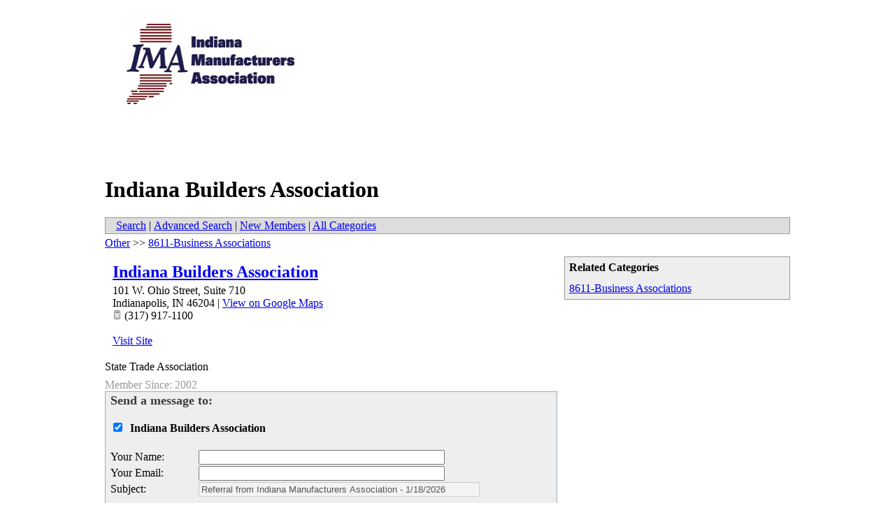

--- FILE ---
content_type: text/html; charset=utf-8
request_url: https://www.google.com/recaptcha/api2/anchor?ar=1&k=6Le7r3UUAAAAAJhCT2dIyRfLzTCZZLkEmWQcatY1&co=aHR0cHM6Ly9tZW1iZXJzLmluZGlhbmFtZmcuY29tOjQ0Mw..&hl=en&v=PoyoqOPhxBO7pBk68S4YbpHZ&size=normal&anchor-ms=20000&execute-ms=30000&cb=gclh6e4qny4x
body_size: 49573
content:
<!DOCTYPE HTML><html dir="ltr" lang="en"><head><meta http-equiv="Content-Type" content="text/html; charset=UTF-8">
<meta http-equiv="X-UA-Compatible" content="IE=edge">
<title>reCAPTCHA</title>
<style type="text/css">
/* cyrillic-ext */
@font-face {
  font-family: 'Roboto';
  font-style: normal;
  font-weight: 400;
  font-stretch: 100%;
  src: url(//fonts.gstatic.com/s/roboto/v48/KFO7CnqEu92Fr1ME7kSn66aGLdTylUAMa3GUBHMdazTgWw.woff2) format('woff2');
  unicode-range: U+0460-052F, U+1C80-1C8A, U+20B4, U+2DE0-2DFF, U+A640-A69F, U+FE2E-FE2F;
}
/* cyrillic */
@font-face {
  font-family: 'Roboto';
  font-style: normal;
  font-weight: 400;
  font-stretch: 100%;
  src: url(//fonts.gstatic.com/s/roboto/v48/KFO7CnqEu92Fr1ME7kSn66aGLdTylUAMa3iUBHMdazTgWw.woff2) format('woff2');
  unicode-range: U+0301, U+0400-045F, U+0490-0491, U+04B0-04B1, U+2116;
}
/* greek-ext */
@font-face {
  font-family: 'Roboto';
  font-style: normal;
  font-weight: 400;
  font-stretch: 100%;
  src: url(//fonts.gstatic.com/s/roboto/v48/KFO7CnqEu92Fr1ME7kSn66aGLdTylUAMa3CUBHMdazTgWw.woff2) format('woff2');
  unicode-range: U+1F00-1FFF;
}
/* greek */
@font-face {
  font-family: 'Roboto';
  font-style: normal;
  font-weight: 400;
  font-stretch: 100%;
  src: url(//fonts.gstatic.com/s/roboto/v48/KFO7CnqEu92Fr1ME7kSn66aGLdTylUAMa3-UBHMdazTgWw.woff2) format('woff2');
  unicode-range: U+0370-0377, U+037A-037F, U+0384-038A, U+038C, U+038E-03A1, U+03A3-03FF;
}
/* math */
@font-face {
  font-family: 'Roboto';
  font-style: normal;
  font-weight: 400;
  font-stretch: 100%;
  src: url(//fonts.gstatic.com/s/roboto/v48/KFO7CnqEu92Fr1ME7kSn66aGLdTylUAMawCUBHMdazTgWw.woff2) format('woff2');
  unicode-range: U+0302-0303, U+0305, U+0307-0308, U+0310, U+0312, U+0315, U+031A, U+0326-0327, U+032C, U+032F-0330, U+0332-0333, U+0338, U+033A, U+0346, U+034D, U+0391-03A1, U+03A3-03A9, U+03B1-03C9, U+03D1, U+03D5-03D6, U+03F0-03F1, U+03F4-03F5, U+2016-2017, U+2034-2038, U+203C, U+2040, U+2043, U+2047, U+2050, U+2057, U+205F, U+2070-2071, U+2074-208E, U+2090-209C, U+20D0-20DC, U+20E1, U+20E5-20EF, U+2100-2112, U+2114-2115, U+2117-2121, U+2123-214F, U+2190, U+2192, U+2194-21AE, U+21B0-21E5, U+21F1-21F2, U+21F4-2211, U+2213-2214, U+2216-22FF, U+2308-230B, U+2310, U+2319, U+231C-2321, U+2336-237A, U+237C, U+2395, U+239B-23B7, U+23D0, U+23DC-23E1, U+2474-2475, U+25AF, U+25B3, U+25B7, U+25BD, U+25C1, U+25CA, U+25CC, U+25FB, U+266D-266F, U+27C0-27FF, U+2900-2AFF, U+2B0E-2B11, U+2B30-2B4C, U+2BFE, U+3030, U+FF5B, U+FF5D, U+1D400-1D7FF, U+1EE00-1EEFF;
}
/* symbols */
@font-face {
  font-family: 'Roboto';
  font-style: normal;
  font-weight: 400;
  font-stretch: 100%;
  src: url(//fonts.gstatic.com/s/roboto/v48/KFO7CnqEu92Fr1ME7kSn66aGLdTylUAMaxKUBHMdazTgWw.woff2) format('woff2');
  unicode-range: U+0001-000C, U+000E-001F, U+007F-009F, U+20DD-20E0, U+20E2-20E4, U+2150-218F, U+2190, U+2192, U+2194-2199, U+21AF, U+21E6-21F0, U+21F3, U+2218-2219, U+2299, U+22C4-22C6, U+2300-243F, U+2440-244A, U+2460-24FF, U+25A0-27BF, U+2800-28FF, U+2921-2922, U+2981, U+29BF, U+29EB, U+2B00-2BFF, U+4DC0-4DFF, U+FFF9-FFFB, U+10140-1018E, U+10190-1019C, U+101A0, U+101D0-101FD, U+102E0-102FB, U+10E60-10E7E, U+1D2C0-1D2D3, U+1D2E0-1D37F, U+1F000-1F0FF, U+1F100-1F1AD, U+1F1E6-1F1FF, U+1F30D-1F30F, U+1F315, U+1F31C, U+1F31E, U+1F320-1F32C, U+1F336, U+1F378, U+1F37D, U+1F382, U+1F393-1F39F, U+1F3A7-1F3A8, U+1F3AC-1F3AF, U+1F3C2, U+1F3C4-1F3C6, U+1F3CA-1F3CE, U+1F3D4-1F3E0, U+1F3ED, U+1F3F1-1F3F3, U+1F3F5-1F3F7, U+1F408, U+1F415, U+1F41F, U+1F426, U+1F43F, U+1F441-1F442, U+1F444, U+1F446-1F449, U+1F44C-1F44E, U+1F453, U+1F46A, U+1F47D, U+1F4A3, U+1F4B0, U+1F4B3, U+1F4B9, U+1F4BB, U+1F4BF, U+1F4C8-1F4CB, U+1F4D6, U+1F4DA, U+1F4DF, U+1F4E3-1F4E6, U+1F4EA-1F4ED, U+1F4F7, U+1F4F9-1F4FB, U+1F4FD-1F4FE, U+1F503, U+1F507-1F50B, U+1F50D, U+1F512-1F513, U+1F53E-1F54A, U+1F54F-1F5FA, U+1F610, U+1F650-1F67F, U+1F687, U+1F68D, U+1F691, U+1F694, U+1F698, U+1F6AD, U+1F6B2, U+1F6B9-1F6BA, U+1F6BC, U+1F6C6-1F6CF, U+1F6D3-1F6D7, U+1F6E0-1F6EA, U+1F6F0-1F6F3, U+1F6F7-1F6FC, U+1F700-1F7FF, U+1F800-1F80B, U+1F810-1F847, U+1F850-1F859, U+1F860-1F887, U+1F890-1F8AD, U+1F8B0-1F8BB, U+1F8C0-1F8C1, U+1F900-1F90B, U+1F93B, U+1F946, U+1F984, U+1F996, U+1F9E9, U+1FA00-1FA6F, U+1FA70-1FA7C, U+1FA80-1FA89, U+1FA8F-1FAC6, U+1FACE-1FADC, U+1FADF-1FAE9, U+1FAF0-1FAF8, U+1FB00-1FBFF;
}
/* vietnamese */
@font-face {
  font-family: 'Roboto';
  font-style: normal;
  font-weight: 400;
  font-stretch: 100%;
  src: url(//fonts.gstatic.com/s/roboto/v48/KFO7CnqEu92Fr1ME7kSn66aGLdTylUAMa3OUBHMdazTgWw.woff2) format('woff2');
  unicode-range: U+0102-0103, U+0110-0111, U+0128-0129, U+0168-0169, U+01A0-01A1, U+01AF-01B0, U+0300-0301, U+0303-0304, U+0308-0309, U+0323, U+0329, U+1EA0-1EF9, U+20AB;
}
/* latin-ext */
@font-face {
  font-family: 'Roboto';
  font-style: normal;
  font-weight: 400;
  font-stretch: 100%;
  src: url(//fonts.gstatic.com/s/roboto/v48/KFO7CnqEu92Fr1ME7kSn66aGLdTylUAMa3KUBHMdazTgWw.woff2) format('woff2');
  unicode-range: U+0100-02BA, U+02BD-02C5, U+02C7-02CC, U+02CE-02D7, U+02DD-02FF, U+0304, U+0308, U+0329, U+1D00-1DBF, U+1E00-1E9F, U+1EF2-1EFF, U+2020, U+20A0-20AB, U+20AD-20C0, U+2113, U+2C60-2C7F, U+A720-A7FF;
}
/* latin */
@font-face {
  font-family: 'Roboto';
  font-style: normal;
  font-weight: 400;
  font-stretch: 100%;
  src: url(//fonts.gstatic.com/s/roboto/v48/KFO7CnqEu92Fr1ME7kSn66aGLdTylUAMa3yUBHMdazQ.woff2) format('woff2');
  unicode-range: U+0000-00FF, U+0131, U+0152-0153, U+02BB-02BC, U+02C6, U+02DA, U+02DC, U+0304, U+0308, U+0329, U+2000-206F, U+20AC, U+2122, U+2191, U+2193, U+2212, U+2215, U+FEFF, U+FFFD;
}
/* cyrillic-ext */
@font-face {
  font-family: 'Roboto';
  font-style: normal;
  font-weight: 500;
  font-stretch: 100%;
  src: url(//fonts.gstatic.com/s/roboto/v48/KFO7CnqEu92Fr1ME7kSn66aGLdTylUAMa3GUBHMdazTgWw.woff2) format('woff2');
  unicode-range: U+0460-052F, U+1C80-1C8A, U+20B4, U+2DE0-2DFF, U+A640-A69F, U+FE2E-FE2F;
}
/* cyrillic */
@font-face {
  font-family: 'Roboto';
  font-style: normal;
  font-weight: 500;
  font-stretch: 100%;
  src: url(//fonts.gstatic.com/s/roboto/v48/KFO7CnqEu92Fr1ME7kSn66aGLdTylUAMa3iUBHMdazTgWw.woff2) format('woff2');
  unicode-range: U+0301, U+0400-045F, U+0490-0491, U+04B0-04B1, U+2116;
}
/* greek-ext */
@font-face {
  font-family: 'Roboto';
  font-style: normal;
  font-weight: 500;
  font-stretch: 100%;
  src: url(//fonts.gstatic.com/s/roboto/v48/KFO7CnqEu92Fr1ME7kSn66aGLdTylUAMa3CUBHMdazTgWw.woff2) format('woff2');
  unicode-range: U+1F00-1FFF;
}
/* greek */
@font-face {
  font-family: 'Roboto';
  font-style: normal;
  font-weight: 500;
  font-stretch: 100%;
  src: url(//fonts.gstatic.com/s/roboto/v48/KFO7CnqEu92Fr1ME7kSn66aGLdTylUAMa3-UBHMdazTgWw.woff2) format('woff2');
  unicode-range: U+0370-0377, U+037A-037F, U+0384-038A, U+038C, U+038E-03A1, U+03A3-03FF;
}
/* math */
@font-face {
  font-family: 'Roboto';
  font-style: normal;
  font-weight: 500;
  font-stretch: 100%;
  src: url(//fonts.gstatic.com/s/roboto/v48/KFO7CnqEu92Fr1ME7kSn66aGLdTylUAMawCUBHMdazTgWw.woff2) format('woff2');
  unicode-range: U+0302-0303, U+0305, U+0307-0308, U+0310, U+0312, U+0315, U+031A, U+0326-0327, U+032C, U+032F-0330, U+0332-0333, U+0338, U+033A, U+0346, U+034D, U+0391-03A1, U+03A3-03A9, U+03B1-03C9, U+03D1, U+03D5-03D6, U+03F0-03F1, U+03F4-03F5, U+2016-2017, U+2034-2038, U+203C, U+2040, U+2043, U+2047, U+2050, U+2057, U+205F, U+2070-2071, U+2074-208E, U+2090-209C, U+20D0-20DC, U+20E1, U+20E5-20EF, U+2100-2112, U+2114-2115, U+2117-2121, U+2123-214F, U+2190, U+2192, U+2194-21AE, U+21B0-21E5, U+21F1-21F2, U+21F4-2211, U+2213-2214, U+2216-22FF, U+2308-230B, U+2310, U+2319, U+231C-2321, U+2336-237A, U+237C, U+2395, U+239B-23B7, U+23D0, U+23DC-23E1, U+2474-2475, U+25AF, U+25B3, U+25B7, U+25BD, U+25C1, U+25CA, U+25CC, U+25FB, U+266D-266F, U+27C0-27FF, U+2900-2AFF, U+2B0E-2B11, U+2B30-2B4C, U+2BFE, U+3030, U+FF5B, U+FF5D, U+1D400-1D7FF, U+1EE00-1EEFF;
}
/* symbols */
@font-face {
  font-family: 'Roboto';
  font-style: normal;
  font-weight: 500;
  font-stretch: 100%;
  src: url(//fonts.gstatic.com/s/roboto/v48/KFO7CnqEu92Fr1ME7kSn66aGLdTylUAMaxKUBHMdazTgWw.woff2) format('woff2');
  unicode-range: U+0001-000C, U+000E-001F, U+007F-009F, U+20DD-20E0, U+20E2-20E4, U+2150-218F, U+2190, U+2192, U+2194-2199, U+21AF, U+21E6-21F0, U+21F3, U+2218-2219, U+2299, U+22C4-22C6, U+2300-243F, U+2440-244A, U+2460-24FF, U+25A0-27BF, U+2800-28FF, U+2921-2922, U+2981, U+29BF, U+29EB, U+2B00-2BFF, U+4DC0-4DFF, U+FFF9-FFFB, U+10140-1018E, U+10190-1019C, U+101A0, U+101D0-101FD, U+102E0-102FB, U+10E60-10E7E, U+1D2C0-1D2D3, U+1D2E0-1D37F, U+1F000-1F0FF, U+1F100-1F1AD, U+1F1E6-1F1FF, U+1F30D-1F30F, U+1F315, U+1F31C, U+1F31E, U+1F320-1F32C, U+1F336, U+1F378, U+1F37D, U+1F382, U+1F393-1F39F, U+1F3A7-1F3A8, U+1F3AC-1F3AF, U+1F3C2, U+1F3C4-1F3C6, U+1F3CA-1F3CE, U+1F3D4-1F3E0, U+1F3ED, U+1F3F1-1F3F3, U+1F3F5-1F3F7, U+1F408, U+1F415, U+1F41F, U+1F426, U+1F43F, U+1F441-1F442, U+1F444, U+1F446-1F449, U+1F44C-1F44E, U+1F453, U+1F46A, U+1F47D, U+1F4A3, U+1F4B0, U+1F4B3, U+1F4B9, U+1F4BB, U+1F4BF, U+1F4C8-1F4CB, U+1F4D6, U+1F4DA, U+1F4DF, U+1F4E3-1F4E6, U+1F4EA-1F4ED, U+1F4F7, U+1F4F9-1F4FB, U+1F4FD-1F4FE, U+1F503, U+1F507-1F50B, U+1F50D, U+1F512-1F513, U+1F53E-1F54A, U+1F54F-1F5FA, U+1F610, U+1F650-1F67F, U+1F687, U+1F68D, U+1F691, U+1F694, U+1F698, U+1F6AD, U+1F6B2, U+1F6B9-1F6BA, U+1F6BC, U+1F6C6-1F6CF, U+1F6D3-1F6D7, U+1F6E0-1F6EA, U+1F6F0-1F6F3, U+1F6F7-1F6FC, U+1F700-1F7FF, U+1F800-1F80B, U+1F810-1F847, U+1F850-1F859, U+1F860-1F887, U+1F890-1F8AD, U+1F8B0-1F8BB, U+1F8C0-1F8C1, U+1F900-1F90B, U+1F93B, U+1F946, U+1F984, U+1F996, U+1F9E9, U+1FA00-1FA6F, U+1FA70-1FA7C, U+1FA80-1FA89, U+1FA8F-1FAC6, U+1FACE-1FADC, U+1FADF-1FAE9, U+1FAF0-1FAF8, U+1FB00-1FBFF;
}
/* vietnamese */
@font-face {
  font-family: 'Roboto';
  font-style: normal;
  font-weight: 500;
  font-stretch: 100%;
  src: url(//fonts.gstatic.com/s/roboto/v48/KFO7CnqEu92Fr1ME7kSn66aGLdTylUAMa3OUBHMdazTgWw.woff2) format('woff2');
  unicode-range: U+0102-0103, U+0110-0111, U+0128-0129, U+0168-0169, U+01A0-01A1, U+01AF-01B0, U+0300-0301, U+0303-0304, U+0308-0309, U+0323, U+0329, U+1EA0-1EF9, U+20AB;
}
/* latin-ext */
@font-face {
  font-family: 'Roboto';
  font-style: normal;
  font-weight: 500;
  font-stretch: 100%;
  src: url(//fonts.gstatic.com/s/roboto/v48/KFO7CnqEu92Fr1ME7kSn66aGLdTylUAMa3KUBHMdazTgWw.woff2) format('woff2');
  unicode-range: U+0100-02BA, U+02BD-02C5, U+02C7-02CC, U+02CE-02D7, U+02DD-02FF, U+0304, U+0308, U+0329, U+1D00-1DBF, U+1E00-1E9F, U+1EF2-1EFF, U+2020, U+20A0-20AB, U+20AD-20C0, U+2113, U+2C60-2C7F, U+A720-A7FF;
}
/* latin */
@font-face {
  font-family: 'Roboto';
  font-style: normal;
  font-weight: 500;
  font-stretch: 100%;
  src: url(//fonts.gstatic.com/s/roboto/v48/KFO7CnqEu92Fr1ME7kSn66aGLdTylUAMa3yUBHMdazQ.woff2) format('woff2');
  unicode-range: U+0000-00FF, U+0131, U+0152-0153, U+02BB-02BC, U+02C6, U+02DA, U+02DC, U+0304, U+0308, U+0329, U+2000-206F, U+20AC, U+2122, U+2191, U+2193, U+2212, U+2215, U+FEFF, U+FFFD;
}
/* cyrillic-ext */
@font-face {
  font-family: 'Roboto';
  font-style: normal;
  font-weight: 900;
  font-stretch: 100%;
  src: url(//fonts.gstatic.com/s/roboto/v48/KFO7CnqEu92Fr1ME7kSn66aGLdTylUAMa3GUBHMdazTgWw.woff2) format('woff2');
  unicode-range: U+0460-052F, U+1C80-1C8A, U+20B4, U+2DE0-2DFF, U+A640-A69F, U+FE2E-FE2F;
}
/* cyrillic */
@font-face {
  font-family: 'Roboto';
  font-style: normal;
  font-weight: 900;
  font-stretch: 100%;
  src: url(//fonts.gstatic.com/s/roboto/v48/KFO7CnqEu92Fr1ME7kSn66aGLdTylUAMa3iUBHMdazTgWw.woff2) format('woff2');
  unicode-range: U+0301, U+0400-045F, U+0490-0491, U+04B0-04B1, U+2116;
}
/* greek-ext */
@font-face {
  font-family: 'Roboto';
  font-style: normal;
  font-weight: 900;
  font-stretch: 100%;
  src: url(//fonts.gstatic.com/s/roboto/v48/KFO7CnqEu92Fr1ME7kSn66aGLdTylUAMa3CUBHMdazTgWw.woff2) format('woff2');
  unicode-range: U+1F00-1FFF;
}
/* greek */
@font-face {
  font-family: 'Roboto';
  font-style: normal;
  font-weight: 900;
  font-stretch: 100%;
  src: url(//fonts.gstatic.com/s/roboto/v48/KFO7CnqEu92Fr1ME7kSn66aGLdTylUAMa3-UBHMdazTgWw.woff2) format('woff2');
  unicode-range: U+0370-0377, U+037A-037F, U+0384-038A, U+038C, U+038E-03A1, U+03A3-03FF;
}
/* math */
@font-face {
  font-family: 'Roboto';
  font-style: normal;
  font-weight: 900;
  font-stretch: 100%;
  src: url(//fonts.gstatic.com/s/roboto/v48/KFO7CnqEu92Fr1ME7kSn66aGLdTylUAMawCUBHMdazTgWw.woff2) format('woff2');
  unicode-range: U+0302-0303, U+0305, U+0307-0308, U+0310, U+0312, U+0315, U+031A, U+0326-0327, U+032C, U+032F-0330, U+0332-0333, U+0338, U+033A, U+0346, U+034D, U+0391-03A1, U+03A3-03A9, U+03B1-03C9, U+03D1, U+03D5-03D6, U+03F0-03F1, U+03F4-03F5, U+2016-2017, U+2034-2038, U+203C, U+2040, U+2043, U+2047, U+2050, U+2057, U+205F, U+2070-2071, U+2074-208E, U+2090-209C, U+20D0-20DC, U+20E1, U+20E5-20EF, U+2100-2112, U+2114-2115, U+2117-2121, U+2123-214F, U+2190, U+2192, U+2194-21AE, U+21B0-21E5, U+21F1-21F2, U+21F4-2211, U+2213-2214, U+2216-22FF, U+2308-230B, U+2310, U+2319, U+231C-2321, U+2336-237A, U+237C, U+2395, U+239B-23B7, U+23D0, U+23DC-23E1, U+2474-2475, U+25AF, U+25B3, U+25B7, U+25BD, U+25C1, U+25CA, U+25CC, U+25FB, U+266D-266F, U+27C0-27FF, U+2900-2AFF, U+2B0E-2B11, U+2B30-2B4C, U+2BFE, U+3030, U+FF5B, U+FF5D, U+1D400-1D7FF, U+1EE00-1EEFF;
}
/* symbols */
@font-face {
  font-family: 'Roboto';
  font-style: normal;
  font-weight: 900;
  font-stretch: 100%;
  src: url(//fonts.gstatic.com/s/roboto/v48/KFO7CnqEu92Fr1ME7kSn66aGLdTylUAMaxKUBHMdazTgWw.woff2) format('woff2');
  unicode-range: U+0001-000C, U+000E-001F, U+007F-009F, U+20DD-20E0, U+20E2-20E4, U+2150-218F, U+2190, U+2192, U+2194-2199, U+21AF, U+21E6-21F0, U+21F3, U+2218-2219, U+2299, U+22C4-22C6, U+2300-243F, U+2440-244A, U+2460-24FF, U+25A0-27BF, U+2800-28FF, U+2921-2922, U+2981, U+29BF, U+29EB, U+2B00-2BFF, U+4DC0-4DFF, U+FFF9-FFFB, U+10140-1018E, U+10190-1019C, U+101A0, U+101D0-101FD, U+102E0-102FB, U+10E60-10E7E, U+1D2C0-1D2D3, U+1D2E0-1D37F, U+1F000-1F0FF, U+1F100-1F1AD, U+1F1E6-1F1FF, U+1F30D-1F30F, U+1F315, U+1F31C, U+1F31E, U+1F320-1F32C, U+1F336, U+1F378, U+1F37D, U+1F382, U+1F393-1F39F, U+1F3A7-1F3A8, U+1F3AC-1F3AF, U+1F3C2, U+1F3C4-1F3C6, U+1F3CA-1F3CE, U+1F3D4-1F3E0, U+1F3ED, U+1F3F1-1F3F3, U+1F3F5-1F3F7, U+1F408, U+1F415, U+1F41F, U+1F426, U+1F43F, U+1F441-1F442, U+1F444, U+1F446-1F449, U+1F44C-1F44E, U+1F453, U+1F46A, U+1F47D, U+1F4A3, U+1F4B0, U+1F4B3, U+1F4B9, U+1F4BB, U+1F4BF, U+1F4C8-1F4CB, U+1F4D6, U+1F4DA, U+1F4DF, U+1F4E3-1F4E6, U+1F4EA-1F4ED, U+1F4F7, U+1F4F9-1F4FB, U+1F4FD-1F4FE, U+1F503, U+1F507-1F50B, U+1F50D, U+1F512-1F513, U+1F53E-1F54A, U+1F54F-1F5FA, U+1F610, U+1F650-1F67F, U+1F687, U+1F68D, U+1F691, U+1F694, U+1F698, U+1F6AD, U+1F6B2, U+1F6B9-1F6BA, U+1F6BC, U+1F6C6-1F6CF, U+1F6D3-1F6D7, U+1F6E0-1F6EA, U+1F6F0-1F6F3, U+1F6F7-1F6FC, U+1F700-1F7FF, U+1F800-1F80B, U+1F810-1F847, U+1F850-1F859, U+1F860-1F887, U+1F890-1F8AD, U+1F8B0-1F8BB, U+1F8C0-1F8C1, U+1F900-1F90B, U+1F93B, U+1F946, U+1F984, U+1F996, U+1F9E9, U+1FA00-1FA6F, U+1FA70-1FA7C, U+1FA80-1FA89, U+1FA8F-1FAC6, U+1FACE-1FADC, U+1FADF-1FAE9, U+1FAF0-1FAF8, U+1FB00-1FBFF;
}
/* vietnamese */
@font-face {
  font-family: 'Roboto';
  font-style: normal;
  font-weight: 900;
  font-stretch: 100%;
  src: url(//fonts.gstatic.com/s/roboto/v48/KFO7CnqEu92Fr1ME7kSn66aGLdTylUAMa3OUBHMdazTgWw.woff2) format('woff2');
  unicode-range: U+0102-0103, U+0110-0111, U+0128-0129, U+0168-0169, U+01A0-01A1, U+01AF-01B0, U+0300-0301, U+0303-0304, U+0308-0309, U+0323, U+0329, U+1EA0-1EF9, U+20AB;
}
/* latin-ext */
@font-face {
  font-family: 'Roboto';
  font-style: normal;
  font-weight: 900;
  font-stretch: 100%;
  src: url(//fonts.gstatic.com/s/roboto/v48/KFO7CnqEu92Fr1ME7kSn66aGLdTylUAMa3KUBHMdazTgWw.woff2) format('woff2');
  unicode-range: U+0100-02BA, U+02BD-02C5, U+02C7-02CC, U+02CE-02D7, U+02DD-02FF, U+0304, U+0308, U+0329, U+1D00-1DBF, U+1E00-1E9F, U+1EF2-1EFF, U+2020, U+20A0-20AB, U+20AD-20C0, U+2113, U+2C60-2C7F, U+A720-A7FF;
}
/* latin */
@font-face {
  font-family: 'Roboto';
  font-style: normal;
  font-weight: 900;
  font-stretch: 100%;
  src: url(//fonts.gstatic.com/s/roboto/v48/KFO7CnqEu92Fr1ME7kSn66aGLdTylUAMa3yUBHMdazQ.woff2) format('woff2');
  unicode-range: U+0000-00FF, U+0131, U+0152-0153, U+02BB-02BC, U+02C6, U+02DA, U+02DC, U+0304, U+0308, U+0329, U+2000-206F, U+20AC, U+2122, U+2191, U+2193, U+2212, U+2215, U+FEFF, U+FFFD;
}

</style>
<link rel="stylesheet" type="text/css" href="https://www.gstatic.com/recaptcha/releases/PoyoqOPhxBO7pBk68S4YbpHZ/styles__ltr.css">
<script nonce="NMaQpNk1Qhd72528E2vxug" type="text/javascript">window['__recaptcha_api'] = 'https://www.google.com/recaptcha/api2/';</script>
<script type="text/javascript" src="https://www.gstatic.com/recaptcha/releases/PoyoqOPhxBO7pBk68S4YbpHZ/recaptcha__en.js" nonce="NMaQpNk1Qhd72528E2vxug">
      
    </script></head>
<body><div id="rc-anchor-alert" class="rc-anchor-alert"></div>
<input type="hidden" id="recaptcha-token" value="[base64]">
<script type="text/javascript" nonce="NMaQpNk1Qhd72528E2vxug">
      recaptcha.anchor.Main.init("[\x22ainput\x22,[\x22bgdata\x22,\x22\x22,\[base64]/[base64]/[base64]/ZyhXLGgpOnEoW04sMjEsbF0sVywwKSxoKSxmYWxzZSxmYWxzZSl9Y2F0Y2goayl7RygzNTgsVyk/[base64]/[base64]/[base64]/[base64]/[base64]/[base64]/[base64]/bmV3IEJbT10oRFswXSk6dz09Mj9uZXcgQltPXShEWzBdLERbMV0pOnc9PTM/bmV3IEJbT10oRFswXSxEWzFdLERbMl0pOnc9PTQ/[base64]/[base64]/[base64]/[base64]/[base64]\\u003d\x22,\[base64]\\u003d\x22,\x22w6A5LcOhTW8RwoXCgcKzw7pJwpZTwqfCm8K6QcO/GsOlGsK5DsKVw7MsOinDsXLDocOcwoY7f8ObRcKNKx3Dp8Kqwp46wpnCgxTDsG3CksKVw6hHw7AGScKowoTDnsO8K8K5YsOLwobDjWA9w4JVXRdwwqo7wqY0wqs9bCACwrjCuwAMdsKBwpddw6rDqS/CrxxLdWPDj2XCvsOLwrBUwpvCgBjDkcOtwrnCgcOxfDpWwqbCg8OhX8OMw4fDhx/CtlnCisKdw6/DiMKNOEHDlH/ClXHDlMK8EsOUVlpIdmEJwofCmQlfw67DlcOSfcOhw7vDiFdsw5lXbcK3wpcQIjxBATLCq0DCm11jTsOzw7Z0asOkwp4geybCjWM6w7TDusKGF8KtS8KZJsO9wobCicKDw7VQwpByY8OveGrDv1Nkw4LDiS/Doi4yw5wJIsOjwo9swrTDrcO6wq5mQQYGwrLCkMOeY0nCs8KXT8Khw7Iiw5IcJ8OaFcOFCMKww6wbRsO2AAnCpGMPZ0Q7w5TDlnQdwqrDnMKuc8KFTMOjwrXDsMOyJW3Dm8OBOGc5w6LCosO2PcKnCW/DgMKaXzPCr8Kvwrh9w4JmwpHDn8KDVkNpJMOYeEHCtFF/HcKRKCrCs8KGwptyez3Cu2/[base64]/[base64]/woIEJcKnwrwzGgPCtXnCrcKRw4hMVcKLPcOPwoLCpMK7woknGcKKf8Oxb8Kpw6kEUsOYIRkuJcKMLBzDssOMw7VTI8OlIijDv8KlwpjDo8KrwpF4cnVoFxg4woHCo3Maw54BakzDhjvDisKsMsOAw5rDkT5bbH3CgGPDhEnDv8OXGMKBw6rDuDDCiT/[base64]/[base64]/Dv2XCu8OYCsOfw63Dk8OpwrvCpRPDm8K8ZsO+wqAzwqbCl8Kvw7DClsOxdsKqTjp7T8KzdnXDpDXCosKuDcOXw6LDnMOyH1wswqfDscKWwqEqw5LDugLDkcOIwpXDlcOrw5nCq8Ktw600HAB2PAHDqjUpw6EewrFbCABzP1zDr8O6w57Cv1/Co8O3MhXCthvCoMKnHMKJCVLCssOJFcKwwrFbNHxEG8K9w6xtw7nCtgtpwqrCtsKPBsKswrQnw61CIMOqI1jCm8OqKcKDZXJJwpLDssOROcK7wq8Cw5t/[base64]/[base64]/Dnm/CiCXCq8O4wqPDlE7Cvkt8bcK4wojCsTTCvG/Dg2oHwr8tw67DrsK8w5/DjRMIb8OAw5vDs8KEXcO6wqnDrsKuw4nCsR9/[base64]/J08oc8K+JsOyRsOACMOhw5I2w47Cl8O4UEzDlhsfwq0PBsO8w4bDinY4ZW/[base64]/Dp8KowqBUw4AYwqLDr8KnR8OHwrvDmi4jw79swq1iw67DnMKPw7BOw4BDC8O6OgTDsnXDssO9wr8Vw4ADw4UWw6gObSQBFsOzNsK1wppDGhnDtmvDt8OKUjkbNMKrPVh/[base64]/Cu8KDQhHCrRR2PcKmXhjDmsOqw5UWBRlmf2oHM8OKw7/[base64]/DrEzCiQQnM2DDh8KQLsOqYznDgl1aOMOGwrN0CVrCgwIKwolKwr/[base64]/wp7CtC3Cn8OHdMKBwolQKB0eV8Kvwp1Wwp/Dt8KhwoBcUcKENcO3VUnCvcKjw5rDpyPCpsK4VcOsZcO+C0hIZUAwwpFJw79Hw6nDvULDtQY3EsO9aS/[base64]/[base64]/ChcOlw7rDpMKbVk5ewrnCjTNaExTDhMOoO8O4wp3DtcO6w7hFw4LCo8KawoXCrcKrOXXChStRw5HCjHnCsXPDi8Oyw6YMdsKPT8K+KVbChRIgw4/CiMOqwqFzw7zCjsK1wp/DtUdOK8OXw6LCrMK1w51SBcOWQH/CrsOBKijDkcOVWcKAdWFgVEVWw70+eUAHRMK4PMOsw77CpsKQwoUST8OKEsKNLSd5EsKgw6rDpkXDqVfCmnfCjlQzOsKkdcOAwoBgw5IjwqtDFQ/CosKLVCfDg8KadMKDw6Vpw4R/IcKgw7HCvsO2wq7DrAzCi8KmwpLCscK6UGTCtHoZZMOKwrHDqMKLwp9TJyI4BzLCmj5Gwq/[base64]/Di3x9w5DCmHvDhnHCvMKIw5/Cki9nCMOaw7kEbRPCgsKxDHENw40JW8OSbDNEbsOfwoY7SsOxwpzDsFHDssO9wpoUw5IlOMOGw59/eSwAAEJxw5ZldijDkX8Dw43Dv8KTCnkhdcK7IsKhEldSwqvCuFp8SxVpMsKLwrLDqgMVwq51w5A1GlbDqnrCtMK/EsK6woLCmcO/[base64]/CvcKAwq0mShZRw6VPPsOjwoDCnMOcG3o1wpUOJsOqwr1uWRtOw6JHUE3DrsKHXA7Dh2UtcsOVwq3DtsOzw5zDrcO+w6J3wojDosK2wpNsw6jDv8O2wqDCscOEcC0Uw7jCpMOUw43DogIfPQdow4nDkMOVAWnDtXHDosOFZ1LCi8OmT8Kpwo/DksOXw7DCvMKWwrJ9w5YDwqZfw4XCpEzCl3TCs0XDssKUw7/Dli5iwrNmacK8F8K3GsO1woTCn8KMX8KFwoR9G29aDMKdLcKdw5lYw6V/J8OmwqcZLnZsw5B0ScKhwooew5zDjWNkeAHDlcOXwrTCm8OSIyvCosOGwrIqwrMPwrhbfcOWNmoYDsOcacKiJ8KGLBjCnjI9wonDvXoMw4JDwooew6LCkFooP8OXw4fDl3AUw67CgmTCscKSE3/[base64]/wqrCm2vDiygFw6fCkgvCjcKNF1tOw5fDgcOIKCPDq8Oaw50QNhnDplDCscOiwrTCvxp8wp7CljjDucOkwpQ2w4MAw63DkE4IOsK2wqvDmT1/SMOZVcKuehjDpsK/ESvCp8KhwrAXwoskZj3DnsOhwq4pUsOvwr8DasONUcOmKcOoInVtw5Aawr9hw5XDlH3DvBDCvMOjw4/CrsK+FMKsw6zCuUjDmMOIRsO5QXwxUQAcOcObwq3CnAIbw53CnUzDqivDnwJxwqLDrsKZw69CGV0Yw6PCnHLDucKLGmIxw45EfcKHw6o4wrEjw7nDmlLCk3Vfw5skwqITw4jDssO1wq/DkMKzw6AMH8K3w4XClg7DhcOzV3HDqnbCm8K+OirCr8O6f1/Ch8KqwqAOBCJHwp7DqGBpYsOuVsKBw5bClBXCrMKTWcOCwpLDogldQyvDnQbDgMKjwpZewqzCrMO7w6HDqBTCicOfw7/ClQh0wpDCqlvCkMKQXDlOWj7Du8KPJSPDlMOQwpwUw4XDjV0Ww5Qvw5DCji/[base64]/DvRRNwrlDwpZTYwnDnlzDgzlxeDY4w6RlIsK9HcKNw7NuKsKpP8OZSioPw67Cg8Kuw7XDqFfDgj/Dmi1fw4N2wrJIwqfCgwhEwp3CvjMUBMK9wpNZwpXCg8Kxw6kewq0KK8KNdGrDjDNMN8KPcTUewrLDvMOEZ8OpbGQ/wqsFfcKOAsOFw5ljw4jDtcOBFyhDwrQ4w7jCs1LCn8ORXsOcMGLDg8O4woZQw4JYw43DqWTCkHQswoUAbCPCjDJVIMKbwq/DkXVCw7vCtsOHHWcKw7HDrsO1w7/DhMKZSkNcw4w5wobCuxR7bCjDhjvCkMONwrXDtj5xIMKlJcOywoPDkVPCilLDo8KCKkshw7c/T3TDqMOPVcODwqDDhmTCg8KNwrAMQlVkw6XCj8OSw6kiw73DnV3DiG3Dt3A3w47DjcKmw5LDrMK6w4jCpzImw6ksesK6JnDCmRrDpEpBwq4GKGc2FcKwwotnLFQSQ3DCsx/CoMK+JsK6QlvCqSIdw4Fbw6bCvx9Iw7hUaETCg8KQwptew4PCjcOcJ2IlwoDDisK+w5AEdcOjwq9wwoPDg8OSwoh7wodQw5vDmcOKKDDCkQXDs8OmPF5Qw4AUI0DCrsOsc8K0w4h8w51iw57DjMKRw7dEwq/CucOow6vClVFedgXCn8K2wrbDrUZCw71yw73CtX95wpPCkWLDqsKfw4R+w5DDuMOMwqcNYMOoKsOXwq/DoMK7wopRdXVpw7Ryw6vDtSzCijBWS2EoaS7ClMONCMK9wol4UsOBc8K1EBBSf8KnCxNaw4FSw5sfS8KPecOGwpDCu0PCtTMuOcKGwqLClzABecO6IcOPemUUw4jDmMKfOnrDosKLw6AKRSvDp8Kww7hXdcKFcAfDqwBqwqpQwpDDkcOFY8Ohw7HCvMKbwq/[base64]/DpSwgwo3CpgoZP8O6HVIVZcOFwqnDj8OZw4rDqE8sBcKeV8K2ecO0w4MoNcKSCMKRwpzDuXzCqMOcwqZQwrjCux8QUmPCmsORwodiH2YvwoZww7I6RMKcw5TChEFIw7wZbi3Dt8Klwqxcw53DhsKBGcKhXgpHLSdOcMO/wqnCssKYZjZZw6cbw7DDrsORw5A0w7DDtS0/[base64]/DtcKAwpJYwozDgSkPfsKlXWoBCcOMwpwRH8O4AsOSCnnCjXJBHMKTVyvCh8KuBzfCs8K/w7jDmcOXMcO9wo7Dk1jClsKJw7DDpgLCkUfCnMOWS8KSw5djFg1EwrBJUCoZw5TCh8Kzw5vDj8KkwqPDi8KFwod3QMOmw4nCp8Ogw6sjYwPDgmQUUkAdw6cQw5hdwq/CqQvDnl8rTQjDjcOhQGTCnyzDr8K7HxvClcKEw7jCp8KmK1xxP09KC8K9w7cmNzXCvXpzw6nDiExXw5U2w4TDrsO7A8O/w6TDjcKQKH/[base64]/CmzHDoB/ClgFPwrrCocKswrHCq8OAwo80RcKqSMO+SsObN3XCr8KRBQ9LwqnCgk9NwqoTIQweEHIIw6DCrsO4wqDDgsKZwoV4w7k5SBEwwoRmWlfCt8O/w5TDpMKywqPCrw/DtEx1w6zCvcOvWsOQTR3ColzDi0LDuMKbGgFSTGvCp3PDlsKHwqJycH9+w5fDkxolM1/DsCHChlIFaGXCn8KCVMK0UxR0w5VzMcK8wqYvWGdtZcKywozCjcKrJjJIw4zCo8KhLE4rV8O2IMOucifCmVgtwoTDjsObwpUCJwvDgsKxIMK4HHTDjS7DncKpOR9gAy/CncKewrB1w5gPN8KtR8OQwqDChMObTl9FwpRdbcOAIsKdw73CgEpZM8KuwrNBRzYJGsKEw4vDnVfCkcOAw4XDpcOpw4HCvMKqNMKDZgkBX23Dl8K9wrshMMOYw6bCoWDCnsOew7/DksORw6TDusKMwrTCssK1wr5Lw7d1wozDj8KYeUXCrcKAKz0lw5UYGWUYw77Cmg/CpEbCmMKhw6wzSyXCqjBNw4TCkUfDu8K3S8KufMKyWy3Ch8KFSmjDiUhreMKzVMOYw7I+w4RaLwp9wrdPw6gpasK3G8O6woJSRcKuw43CtsKifhBWw4A2w4jDqhQkw4/[base64]/L8OpwpPCnsOIwrVkOsK2K1x1wqXDvsK8B8KiccOZJMKswp8Fw7/Dm2UFwoB2ABERw6vDsMKnwqDCkDVOb8OZwrHCr8KxTMKSBMOOaWccw6IawoXChcOjw67Dg8OUC8Oqw4BNwoYySsK/wrDDkkxcRMOwD8OYw41jCm7Di1PDpAnDhk/[base64]/Drm3DsgTDv8Oyw54aCWLCmXBvJMOywpo/wq7DjsK/wrAdw58WK8OoYsKLw75pH8KfwpLClcKcw4FEw7Nbw5k9w4lPO8O9wr5FHynCg1gxw5bDiC/CmMO7wo8FTAbCqThGwoZVwr0LI8O+YcO5wqUbwogNw4J2wqMRZ0TCrgDCvQ3DmkFyw7PDv8KaU8O4w7TChsKzw6bDsMKKwqDDksKcw7rDl8OoLm52W1RwwpjCvD9JU8K/[base64]/DMKNw5Uuwo59YAcBdsKaw7ARKcOow4bDkcOWw71SNGzDosOSK8OtwqTCrD7DsRwzwrtqwpdVwrI1CcOdWMK/w7dmU2DDsVXCiHrCgMOUeDh4bCocw7HDt2g1csKYwoJhwrUFwrPDsFnDi8OUD8KHb8KnDsOywq5ywq0pen8YGE5BwrNMwqFFw5w9djnDoMKqWcOLw71wwq/Cv8KYw4PCtWBKwo3Dh8KTBsKvw4vCjcKcCmjCjWTCq8KFw6TDtsOJUMONLHvDqcKBw5nCgQnCpcO8bk3CtsKRWn8Uw5csw7fDpWbDmELDsMKIwokGPUbCr2HDs8KSPcOta8OdEsO/bgTCmmVwwqwCQ8KGNjRDUDJXwrLCsMKQPWvDocOEwrjDisOSUAQeBDHCv8O1YMOFBgQ+L2l4wrXCvgpqw4bDrMOhBSsaw5/[base64]/[base64]/[base64]/Dh3jDtCwkwo3CiFnDucOgW8KWwqtrwq/DjMKfw7Axwr7Cj8Kgw7Rvw49QwqTDvcOyw6fCvRPDtxXCj8O4XDbCtMK+F8OiwonCh0zDg8KswpBdV8KMw4UUEcOlfcKgwq48I8KOwqnDv8KuVA7CmlrDk34KwoAgVm1gDwbDlX3CuMOqJydIw4M4wotsw6/Dh8Ohwoo0FsKdwqluwqo9w6rCuUrDhi7CusKcwr/CqnLCocOFwonCrQDCmcOyT8KnHxnCgTjCoQTDiMOACgdcwqvDmMKpw7BseVBLwq/CryTDhsKPehLCgsO0w5bDpsKEwpnCiMKJwp82woPDuE7ClyPCoFjDoMKjNCTDqcKjBMO2a8O/DQphw7fCu3jDsxMnw7nCisOIwrtQOMKTIzJbGMK0wp8ew6PChMOaPsKpIgx/wo3CqEbDjktrIiHCisKbwohhwpp6wonCrk/Dp8OpTcOEwoIcFsO+X8Kxw4DDuzIkJsOrEEnCuCrCtmw8ZMKxw67DqktxbcK4w7oTGMKHekvCtsOfYMO0RsO8UXvCgsO1MMK/AlMIO1rCh8KqfMOFwpMoJVBEw7NTRsKLw6nDhMOSFsK+w7VVYU7CsRXCgU1CdMK/[base64]/CosKhKgDCiiNCWsKmw6LChMK/[base64]/[base64]/DtwZML8KfJ1jCn8KiEcK1eHXCsMOjFMOHcnrDrMK/cxjDkUzDq8KmS8OvMinDmMOFQXFBLWhRXsKVNCE1wrlwYcK3wr1nw5LCviMIwo3CmcOTw5XCscKLPcK4Whw/IjQjWCHDhsOdZmBaIcOmblbCosOLwqLDjWoTw4HCtsO1RTQ9wrMfK8KJdcKDWAPCssKywpsZJWrDhsORMMKWw4Mfwp/[base64]/DvsOKfGHDpsO+CMOzwoF2wrsrUMKJwrbDu8KKf8OJACbCiMKbGiwXSEjDvHMRw7EewojDl8KBbMKhcMKxwrdSwpJIDFBRQVXCvsK4w4bDnMKzWFEYDcObB3gXw4d3PGZxH8OpQcOJIVDCuz7Cig9HwrLCvzTDlAHCsWZHw4ZMMgUjCcO7cMKpNhdVJ2R/[base64]/[base64]/wrQCcF5uGileCsKCw7xlw6fChlM4woHDrH4eVMK6K8KASsKhW8Ouw4kNS8Khw505wqfCuwZgwq8hTMK4wqEeGhNQwoo6KF/Dqmlpwp5lMMOlw7rCsMKAQ2VBw49SFD3DvCPDscKEw548wqZew7XDh1rCi8KSw4bDjsOTRDEMw57CpV3CmsOKXS3DgMOUJcK/woTCgTLCsMObDsKtME7DmXhowojDscOLb8OMwqHCqMORw6LDqh8pw5rClTM/wqVNwqVmwofCpsKxBmPDqXJYHnYPdgoSA8KCwqVyW8Kow745w4zCuMOeQcOMwp9wTCxDw4scMwdlwps6asOzXB8VwpPCjsOowrkJC8OIZcO1woTCosKpwokiw7HDmMKMKcKEwonDm2DCp3cbJMOAETvDoF7Cu3p9Ri/CnsKCwogRw698b8OwTAbChMOrw6LDvMOsTl3CtMOfwpN0w415GAFCIcONQRVLwqjCq8OfdBI5G3hLMMOIb8OMKFLDtxwoAsKeZsOkYkIxw6PDo8K8YMOaw5gfLmrDvUFXcV/DusO3w77DpC/CtxfDomnCjMOYOTFKesKiS3xvwrY/wp/CpcOhecK/P8K6YANjwq3Dp1kKJMKYw7jCjcKHJMK5w7DDk8OLZV4cKsO6Q8Ocwo/Cn1HDlsKJX17CtMOCaT3DmcKBaCo3wrxrwp86woTCtHfDscOzw78PUMOxO8OrKMK5YsO7Y8OKRsK2U8OuwqQQwpdlwqcQwpoFU8KUZ1zCgcKdbncjQhhyHcOOYMO3GMKuwpUUX23Coy/Cv1zDnsORw51RaS3DmMK9wpDCvcOMwq/Ck8OSw5R+X8KFJB4VwozCjsOORE/CnnlqZsOsOjbDi8K/wpVNL8KJwpt8w7bDnMO/NCwTw4XDosK8YUZqw4zDignCl33Dq8O9UMK3YykLw4bDuiDDsmTDiTJjwrNYN8OAwpDDgRBfwptnwo0qZcOUwps0BnrDoSLDnsKiwrtwF8K5w5dpw6pgwpxDw7liwrEwwp3DjcKWDkLCuHx3wqgxwr/DvkfDrlJgw594wotTw4oEwpDDiSYlTcKWVcOiw63CvcK1w6BjwrjDsMK1woPDoXEqwrsxw7rCvAvCkkrDpkvCgH/Ci8Odw5fDnsOiS2Z0wpQlwrrDoE/CgsK+wqbDmRtAE1jDrMO9G2gABsKEVAUWw5jDnRTCucK8PizCi8OjLcKGw7LCl8O6w6zDjMO6wpvCsFBewostOsKkw6o3wrM/wqzCkQLCisOwazzCpMOpXXPDp8OsXWRyJMKIR8Khwq3CuMO3w7jCgG9PDVDCs8O/[base64]/Dj8OuVMOCwpvDp207djfCmCHDjjBKH8Kmw5vDtCbDj0MoG8OzwoI8wrVgRXrCtxE0EMKHwp/Cg8K9w6NicMOCDMKYw5Ynwrchwr/CkcKzwqktH0TCu8K+w4hTwoUUaMO4fsKOwozDkQc7RcO4K8KUw6zDrsOvQg5Ew63DuV/CuiPCnFBsQWx/[base64]/DsVXCn8O/wqx/WMO+U1ZnDsKidcKsOhpbCATCrGnDisOJw5zClA5Ewqk6a2Q8w5Q0w6hJwrzCpk7ClEYdw5wHYXzCm8KTw6TClMO8NwtQYsKXPmonwoVuVcK6ccOIU8KHwph6w4DDtMKjw5taw6BsX8KHw4jCpkjDlxVnw6PCh8ONE8KMwopOJVLCiC7Ck8KQLcOxO8KJIg/CoFEiEMKkw5PCvcOrwo0Rw7XCuMKgIsONP3M/[base64]/DpVPCsMOiwofDp8Kyw6pfe2s3wqbCgEnDq8K8cmFgWsO9Syt8w6HDmcOFw5PDkjUGw48Tw7RVwrXDgsKIB1Ucw7TDscOXZ8O1w4FqfS/CrsOVLHIWw6AgHcKpwp/DqmbClUPCpcO8A2PDi8Okwq3DlMODbErCv8Oew59CRF3ChsKiwrZmwp3ClHUmE1vDtQbDo8OwZQbDlMKhIXsiDMOMI8KfesO8wooAwqzDgzhuBcORHMO2JMKwHMOlQCPCqknCq1jDnsKTA8OtN8Ksw6NAUMKXecOVwqchwo80JAkORsOFZCnClMK/[base64]/DjE/[base64]/w6bDjcOUw5ZFw77Co8Ozw6jDksORXGMzw5tVB8Otw7/DhgjCpsOcw5UiwppJHMOaA8Kyb3XDhcKrwpjDpFE5Z3k6w4stCMKVw5nCp8OjcU1Sw6B1D8OtWETDp8KQwrpuBcOlb3jDi8KcHcOHB1c8ScKbEigRHgwrwoLDsMOdOcONwpNbYg7CgW/CmsKlaTEcwrsUKcOWDBnDg8KeVxBBw6vDk8K5AUp8H8OlwoBcOxRaQ8KcYUrCu3vDnzE4dUTDvT0mwoYuwqclIkEsX1rClsKjwqRKasK5KQVNGsKgeGZYwqAgwrHDtUdXcmnDiCbDocKNO8Kmwr/CtUtuYMKfwqdSc8KzUg3Ds00/NUAJPX/CjsOHw5DDusKKwrfDq8OIW8K5U0sAw5rCtWYWwqE4WcOiVX/CiMOrwqHCo8ORwpPDkMOSAcOICsOrwpnDhiHCqsKbwqhibGI1wpnDpcOJcsOMO8KXHcKRwqU+FB4nQh9hfETDoxTDt1vCvsK2woDCh3TDh8ONYMKUZcOdNjQZwpoYA3cnwoUTw6PDksOAw4VDb23DkcOfwrnCqh/[base64]/DqsOfw7rDkyB5wrUNw57DriXDksO0V8KEwrDDh8KrX8OobFkyMMO3wpLDmwLDs8OBAsKuwpN6wq4zwrnCu8Ocw4nCgSbChcKgFcOrwqzDkMK0RsKnw4oQwr0uw5xkHMKqwqN0w6ogd1fCqx/DsMOTU8KXw7rDo1HCmiZvdzDDj8K+w7HDvcO6w6jCnsO2wqPDgjnCoUtnw5MSw6XDlcOrwqHDjcOVwpHCgjTDv8ODDHVkYTMAw4fDpj3DtMKeL8OIW8O/[base64]/w6FSeywDCcKMcMOXwp8WbzPDqMOCf2bCkjk6McOTCnfCi8OFMcKwcRQ/aHTDnsKBHmRww7zCmwrCtMK+egPDoMKLFFJXw4xFwpoow7AOw65UQcOzcnfDlMKbPMOnJW1nwqfDlgrCssOOw5Fdw7Ezf8O0wrdTw75PwrzDhsOpwrBoLXxxw4fDtMK9YcK3UQ3CnW5Jwr3CmMKPw4sVDhxVw7XDosOuXzlwwonDusKNc8O4wr3DkFU+WV/CvMKXX8K0w5LDsDbCiMKmwqfCscKVbmRTUMOCwrkYwozCu8KGwoHCpWvDssKFwoxsUcO8wq0lLsK3wrwpKcKvM8Oaw4BGN8K/P8Omwo7Dg30gw6Vbw4cNwqMNFsOewoVLw4Yww61EwrXClcOuwqFWOVrDqcKow6QvZsKowpcbwoEuwrHCmznCp30vw5HDi8Kww5I9w7NZD8ODQcK0w7LDqBDCuwzDh27DsMK2WMKtcMKDIcKNbsOMw4pdw7LCqcKswrfDvcObw4XDlcOATDt0w4N5dcKtDw/DhcKuTWzDoFoRfcKVLMKkXsKJw4RXw4IAwoBww5puXn85fT/CsFNNwpXDrcKnISbDlQzDnMO4woFlwpXChw3DscOFTMK1PRoBIcOPVsKjFj/DslTDmVVPOcKxw7bDkMKSwrrDthfCssOVw7vDvkrCkTpVw5gLw5sUw6dAwqvDv8K6w6LChcORwrUEezMyCWLCvsKowoRTV8KtYGsNw6YVw6XDoMKhwqwXw4oewpnCpcOkw5DCo8OKw40BBmHCu1HCviNrw6Yjw5M/w4PCnR9pwpEBFcO6DsORwqLCtAJ+ZMK5esOFwq54w5h3w7IPw7rDhwMfwrFNIz5bBcOBSMOlwrvDh1ARVsOAF3V4BH5PPyM6w7zCisKRw7Bcw4d9TxU/HcKzw4xgw7EdwoTCsgZdw7TCiUgzwpvCt20ZBAk2VgRZbCZtw7AyS8KqSsKsBU/[base64]/[base64]/K8KDwobCsm/Dl8OcMiXCmQHDkcO3AsOARMOvw7HDocKnA8OpwqjCnsKpw4DCgQbDjMOaJmdqZmnCj1l/wp9CwrgLw4fCpmNbFsK+W8OfEsOuwpcIGcOowrbCjMKsPxXCvMKXwrcBFcKUUHBvwrZlD8O4QDo3dH92w6plbWRPacKTFMOJUcOCw5XDpcOWw7hjw4Y5XsOHwpZOcX4Nwp/[base64]/YsK7Zw8ZfsKHwrbDkMKialXDuMO7woYZVETDs8K3ERTCqMKldzbCosKqwqxSw4LDjGbDk3RUwq4ASsKvwrocwq99MMOPIFMlVCoYfsO7FWsPScKzw4UBdGLDgUnCmVYkVQlBw7PClsKoEMKHw69BNsKZwoQQcD7Cn0DClGpwwpYww4zCsz/[base64]/DjjDCqsK/[base64]/ZMKXeMKcSELDgcOGw5NaHhZCw5zCh8KacsKzMk7CicOgYV8owpsfecKGKMKMwrI3w4A5GcOIw71RwrMRwqbCj8OqD2o0WcOdPmrDu0XClsKzwq9Awqccw4kww5XDgcOIw5/Ck0jDkAvDtsO/Q8KSGgwmeWvCgDfDt8KKH19teCx0eGPCpxtZfxciw53CjsKfDsK7Bxcxw4jDhmfDtwTDusK5wq/Ci08hRsK1w6gsaMK5HC/CmlLDs8OcwoQsw6zCtVHCvcOyXGMPwqXDjcO5YsOOAsOZwpLDjn7CuG4rWlnCrcO1wrLDnMKmAX/[base64]/Di8OvFQIpTxbDg8ODw5p8QMO1wo7CrFN6w5XDoAPCqMKtG8KLw7tBWkMoMRNDwohgTA3Di8KFPMOpdMKiWcKqwq3CmMO7d0tbDx/CpsOUXHDChnnDtw4CwqZOCMOPwqtvw4XCqUxKw77Dv8KIwpVUIMKcwoTCvlTCuMKBw4hLGgRWwrvDj8OGwpDCsGltcjoMEVbDtMKtwonCpsKhwpVyw5N2w4/DnsO7wqZQcWvDr2PDljMMYn/DuMO7DMKiOBFHw4HDvBUlajvDpcKnwrkCPMOEdykiO3hOw69pwqzCtMKVw6/DhCVUw5TCosKIwp7CvDkpSjRJwp7Do1RzwrYtAMK/eMOMURB3w7jDhsOlURtefAfCp8O7ZyXCmMO/XSlCagUfw7tYJVXDt8KbV8KMwqFKwp/DnMKdYXrCpW9daCxMAsK2w5LDjFTCmsOTw5t9d3Vpwp9FK8K9TMKowrJPQGAWTsKnwoAmB2lSHxfCuTPDusOWN8Osw4Abw6JIbMO2w6ETBMOLw4IjPCjDm8KVasORw4/DrMOlwrTCkBPDn8OKw51XDMOfWsO2Qg7CjxjCtcKyFRPDrMKqIsKsNGbDl8O6DTstw7HDtcKJOMO2YEfDvAfDvcKowpjDtnkTYVhwwq5Gwo02w4/CsFTCuMONwrnDvQlRMhExw4s3JQgjXBPCn8OXMMKCOVNlQDjDkcKiBVjDocKzSkHDu8OuJMO3wo4DwpMFUx7DuMKNwrPCjsORw6rDoMOGw47DisOBwp3CsMOGU8KMTx/DjmDCssO0R8KmwpQhVxdQFjDDnww9c1DCjjIlw60ZbU9eP8KCwpnDu8OHwrDCpXDDkXLChCcgTMOWY8KrwoRSOnLCiklswph1wozDswRtwqfCgQ/DkXkKZjPDrCjCizljw70KTcK1FcKiBFrDrsOnwqHCk8KOwonDtcONG8KbQMOXwo9Owo7DmcKSwpwcw6PDpMKxBybCjjUaw5LDiFHCrzDCgcKUwoFtwprCmnfDjQ1rK8Oow5TCh8OQGAvDjsOXwqMww43CiTPDmcO/SMOow67DvsKzwp8zPsKTIMObw5vDvRLCkMOQwpnCulDDlT4tb8OGSsOPX8KRw61nwqnDrBpuDcOWw6DDuVwkTsKTwq/[base64]/[base64]/Dg0BaFj1zG8K4THfCkcKIRCErw7zDjsKmw5BPPSLCryXCicOkJcOgNgzCkRlYw4kgC2bDv8OUWsKxMEN5Q8KrE2twwrMzw57CucOcTBLCvE1Ew6DDtcKXwr0BwofDu8OpwqbCtWfCoSFFwoDCusO9w4Y3WH9pw5FDw4N5w5/[base64]/[base64]/[base64]/[base64]/CiijDlQvCpcOFZm5tM8O/RCHDi3MMeHIwwprDs8ORKRd8bsKpXsK4w708w6/[base64]/CmsOmw7E+W8Ojb3gDJ8OBM8O4wofDlsK3E8KLwobCtcKtbsKUH8OzQTVYw7UUYR4mQsOMA3tyfhnCg8KFw7gpLE8oIcKKw47DnAsNdkNoIcKFwoLDnsOKwrXCh8KmAMO/wpLDpcKFBiXDm8OPw4zDhsKzw4pqIMOjwobCrDLDuTHClsKHw73DsV3CtHRpPhskw408csO0NMKNwp5Yw6Iww6rDscOewqYFw5fDvnpfw7oxSsKCGxXDtR8ew4gEwrYxZxbDvk4awpARSsOCwoNaEsOHwrAnw4d5VMOYUWoSCsKfOsKCJ10mw7UiO1HCgcKMV8KLwr/DsxnDhl/[base64]/Cn2ZFw6Jbw7tdalpGw47DjsO1RTNuwp8Pwohcw5DDpWTCv2/CrMOfS1vChDjCi8OCcMO/wpAmVMKDOzHDosOCw6fCjU3Dm1HDiV5NwrzCkVnCtcOQJcO/D2RbOCrCssKBwoI7w5FYw50Vw4rDqMKIWsKUXMK4w7VifwZDW8OUT2gowowEGW42wocPw7FpRRw8AARXwp7DgSbDh27DiMODwqkmw6rCoAXDosONSHvDnWpVwqHCvBV7YS/Dqw1IwqLDlnU5woXClcKsw4jDmyvDuC3DgVQFehYYw7vCpSQ/wr7CmsO9wqbDjUBwwqE2SADCiREfworDv8OgcwrCncOfPz7CoyHDr8O+w6LDoMK9wqTCocOGV3bCo8KSMjcEAsKCw67DuycRZVZccMKXJ8Kdd2LCpnTDpcOidTjDh8KrN8KnJsKDwp5NW8OgdsOJSCZ8K8K/wotvbEvDs8OWUsObM8OZCm/DlcO0w7HCocO4EHnDtCFjw6Qnw7HDtcKCw6ZcwoBRwpTCi8OEwoR2w5clw6pYwrDCq8KZw4jDhRDDk8KiJybDoHvCuCPDqiPDjMKeL8O/OcOiwpTCqcOaTxrCrsO6w5QnbG3CqcKifcONC8O1YsK2RFHCjxTDmyrDtgk8JHJfXnUgw74ow7bCqy7DgcKAfGwYOw7Dv8KWw5ksw4V2YAHCgMOdwobDmcO+w5XCpC/DhMO9w7Mjw77DjMO3w791FwbDrMKyQMKgYsKbHsKzK8KOVcK1KQ5UXBvCkmnCv8OwakbClsK7w5DCtMOLw6bCnQHCrHkRw43CmgB0ASPCpWc+w7zDulLCjkdZdTLClxl9BMK6w6c/B1fCpsO4FcOYwpvCg8KAwovCqsOIw7siw5pCwrXClXgjBXZzOcKRwq0Tw7Aawo5wwqbCocO7R8K3JcOIeGRAaC0Qw6dSB8KHLMOgD8OBw4sKwoAMw6vCtk9mWMOcwqfDgMONwoQUwr7CgH/DoMOma8KmKE0wTl7Ct8OJw5vDqsKmwpbCrDjDn0sTwpJEeMK/wq3DlyfCpsKJNcKAWCfCksKFV21DwpPDqMKHUFTCpTE7wojDkVQpMnRjER5AwqJFVTFIwrPCsChWMUHDo1PCisOUwpJ0w77CkcOfQ8O7wr4TwrrCjRZvwozDo2jClxNZw6Jnw4JETMKnacKJQMKQwpZ/w5HCp11ZwonDqh1Lw64nw4wdBcOew5giMcKAMMKzwpByNcKCflDDtibCosOZwo8gKMO3w5/[base64]/[base64]/woHCn0HDsyLCk8KAwonDucKHUBDCm8KZdENvw6LCqBoGwqYZYnBHw5TDsMODw7HDtcKXd8KbwpTCg8KkA8O8dcOhR8OywpkhS8OGNcKfF8O2AmHCsHDCnEvCv8OSIiTCpcKZWQvDrsK/PsKDUsOeNMOFwoTChhvCv8Oowq4IPcO9KcKbABkVYMOawoLDq8Olw4hEwojDp2XCiMO0MSjDh8KYT15iwpPDhMKIwrxEwqvCrTHDhsO+w4tAw5/CmcKjMcKVw7MuemchFy7DhsKJOMORwrvClCfCnsKowo/CkMOkwpTDky9/BQ/CkxXCp2wIAlVwwqwudcKOFk5xw5bCpw/DoWTCi8KiHsKNwr09R8OMwo3Cvn3DnCQYw5XCuMK8eiw2wpLCtXY2d8KwKE/DgMO5Y8OFwoQYw5U3wqcFw6bDigbCgMK3w4wow4jCksOpw7EJJifCsHvChsO9w7gWw4TCi3rDhsOAwrDCqH9dYcKow5dhwq0pwq1xPF/DpWx2ciHCrcOKwqbCp39NwqYCw6QxwqrCv8OKScKXJmTDvcO1w6/DiMOMJMKFNyLDiypAW8KoL28aw5jDhw/DtsOZwol7LR0DwpU9w6LCjcOWwo/DpsKow5EDAcKDw5dAwonCt8O2HsKBw7IZcATDnE/DqcOiw7/DkgUtw69LDMOXw6bDucOtecKfw4oowpHDs0c5OnE/EFRoOnPCvMKLwqkEbXbDp8OUCwLDnkRLwrTDmsKiw5vDkMKuaAF+KCVzN3c4aVHCpMO+AQkbwqnDvRHDuMOGPX5bw7YVwpcZwrXCssKUwp1zZlp2LcOJZCcUw5gaOcKhCALCkMODw5VKwp/CucOyNsK8wqvCgVzCn0BIwo/DvMOIw4TDs3HDm8OcwpzChcOzMMKjfMKfP8KdwpvDuMOOF8Kvw5XDmcOSw5AGaB/DjFbDuEdJw7hBFcKPwoIkKMOOw4cvcsKFOsOBwqkaw452QRTChMK0GQTDphPDoi3Cl8KuccOCwrgEw7zDgQJAYRlww5wYwrMaOsO3Z0nDk0d7WUHCr8K8w5tHA8KmN8Onw4YiY8O7w643Fn0Bwr/DmMKCOkbDucOBwoXDpcKTdTIRw4IxDxFQLx/[base64]/DnxpYZcO9U8OYw53CuW1OwoLCrTANLlDCoiMvw6cewqzDjCh/[base64]/[base64]/ChcO2wpYQ\x22],null,[\x22conf\x22,null,\x226Le7r3UUAAAAAJhCT2dIyRfLzTCZZLkEmWQcatY1\x22,0,null,null,null,0,[16,21,125,63,73,95,87,41,43,42,83,102,105,109,121],[1017145,449],0,null,null,null,null,0,null,0,1,700,1,null,0,\[base64]/76lBhnEnQkZnOKMAhk\\u003d\x22,0,0,null,null,1,null,0,1,null,null,null,0],\x22https://members.indianamfg.com:443\x22,null,[1,1,1],null,null,null,0,3600,[\x22https://www.google.com/intl/en/policies/privacy/\x22,\x22https://www.google.com/intl/en/policies/terms/\x22],\x22Xp7txeO2Jn/APfz9CJ3SQd0g1L/SgGK8G6ZcpefpoPw\\u003d\x22,0,0,null,1,1768709850711,0,0,[109,75,147,184],null,[26,157,117,247,177],\x22RC-NuXNdM2qtXV67A\x22,null,null,null,null,null,\x220dAFcWeA5ZhqY6uciA1URDYKnMlGgrT5sZA9n5Pc3BDGZZ7d83Qft0W-FPC6aCsx0RHw_3Py2yjcbBJ7sSFOKeSPD97QUYFnhFPQ\x22,1768792650600]");
    </script></body></html>